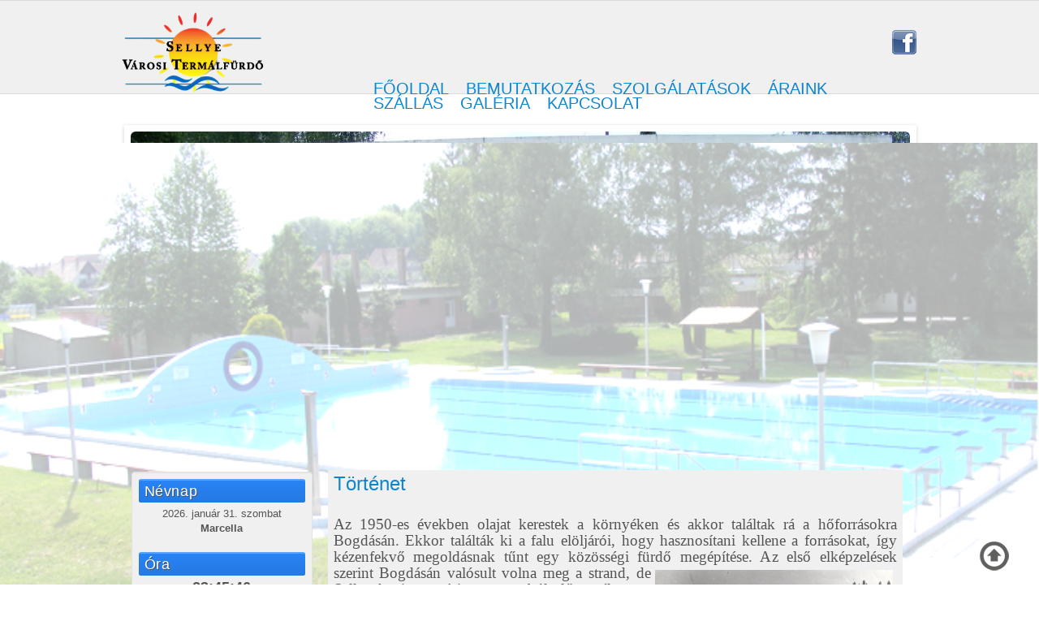

--- FILE ---
content_type: text/html; charset=utf-8
request_url: https://sellyetermalfurdo.hu/index.php/2016-05-03-10-40-29/toertenet
body_size: 32118
content:

<!DOCTYPE html>
<html  xmlns="http://www.w3.org/1999/xhtml" xml:lang="hu-hu" lang="hu-hu" dir="ltr" xmlns:fb="http://ogp.me/ns/fb#">
	<head>
				<!-- Needed for Slideshow -->
<script src="http://ajax.googleapis.com/ajax/libs/jquery/1.8.3/jquery.min.js"></script>
<link rel="stylesheet" href="/templates/frontoffice/slideshow/responsiveslides.css" type="text/css" />	
<script type="text/javascript" src="/templates/frontoffice/slideshow/responsiveslides.js"></script>
<script type="text/javascript" src="/templates/frontoffice/modules/responsive-menu.js"></script>
  <base href="https://sellyetermalfurdo.hu/index.php/2016-05-03-10-40-29/toertenet" />
  <meta http-equiv="content-type" content="text/html; charset=utf-8" />
  <meta name="keywords" content="Sellye Városi Termálfürdő" />
  <meta name="author" content="Administrator" />
  <meta name="description" content="Sellye Városi Termálfürdő" />
  <meta name="generator" content="Joomla! - Open Source Content Management" />
  <title>Történet</title>
  <link href="/templates/frontoffice/favicon.ico" rel="shortcut icon" type="image/vnd.microsoft.icon" />
  <link rel="stylesheet" href="/components/com_jevents/views/flat/assets/css/modstyle.css?3.4.10" type="text/css" />
  <style type="text/css">
.fb_iframe_widget {max-width: none;} .fb_iframe_widget_lift  {max-width: none;} @media print { .css_buttons0,.css_buttons1,.css_fb_like,.css_fb_share,.css_fb_send,css_fb_photo,.css_fb_comments,.css_fb_comments_count { display:none }}
  </style>
  <script src="/media/jui/js/jquery.min.js" type="text/javascript"></script>
  <script src="/media/jui/js/jquery-noconflict.js" type="text/javascript"></script>
  <script src="/media/jui/js/jquery-migrate.min.js" type="text/javascript"></script>
  <script src="/media/system/js/caption.js" type="text/javascript"></script>
  <script src="//connect.facebook.net/en_US/sdk.js#xfbml=1&version=v2.5" type="text/javascript"></script>
  <script src="/media/system/js/mootools-core.js" type="text/javascript"></script>
  <script src="/media/system/js/core.js" type="text/javascript"></script>
  <script src="/media/system/js/mootools-more.js" type="text/javascript"></script>
  <script src="/media/jui/js/bootstrap.min.js" type="text/javascript"></script>
  <script src="/modules/mod_jevents_cal/tmpl/flat/assets/js/calnav.js?3.4.10" type="text/javascript"></script>
  <script type="text/javascript">
jQuery(window).on('load',  function() {
				new JCaption('img.caption');
			});
  </script>

 <!--[if lte IE 9]>
<link rel="stylesheet" href="/templates/frontoffice/css/ie8.css" type="text/css" />
<![endif]-->
<link href='http://fonts.googleapis.com/css?family=Yanone+Kaffeesatz' rel='stylesheet' type='text/css'>
<link rel="stylesheet" href="/templates/frontoffice/css/styles.css" type="text/css" />
<link rel="stylesheet" href="/templates/frontoffice/css/normalize.css" type="text/css" />
<link rel="stylesheet" href="/templates/frontoffice/css/template.css" type="text/css" />
<script type="text/javascript" src="/templates/frontoffice/modules/analytics.js"></script> <script type="text/javascript" src="/templates/frontoffice/modules/jscroll.js"></script>	
<meta name="viewport" content="width=device-width, initial-scale=1, maximum-scale=1"> 	</head>

<body class="background"><div id='fb-root'></div>

		<div id="header-w">
			<div id="header">
			<div class="logo-container">
						<div class="logo"><a href="/"><img src="/images/logo.png" alt="logo" /></a></div> 
			 
			</div>
			
			<div id="social"> 

<a href="https://www.facebook.com/sellyevarositermalfurdo?fref=ts" target="_blank" ><img src="/templates/frontoffice/images/facebook.png" width="32" height="32" alt="f" ></a>
<!-- 
<a href="/ "><img src="/templates/frontoffice/images/twitter.png" alt="t" ></a>
<a href="/ "><img src="/templates/frontoffice/images/gplus.png" alt="g" ></a>
--></div>			    
			

				<nav class="clearfix">
					<div id="nav"><ul class="nav menu">
<li class="item-435"><a href="/index.php" >Főoldal</a></li><li class="item-479 active deeper parent"><a href="#" >Bemutatkozás</a><ul class="nav-child unstyled small"><li class="item-480 current active"><a href="/index.php/2016-05-03-10-40-29/toertenet" >Történet</a></li><li class="item-481"><a href="/index.php/2016-05-03-10-40-29/bemutatkozas" >Bemutatkozás</a></li></ul></li><li class="item-482 deeper parent"><a href="#" >Szolgálatások</a><ul class="nav-child unstyled small"><li class="item-483"><a href="/index.php/2016-05-03-10-41-34/medencek" >Medencék</a></li><li class="item-484"><a href="/index.php/2016-05-03-10-41-34/szauna" >Szauna</a></li><li class="item-485"><a href="/index.php/2016-05-03-10-41-34/vendeglatoegyseg" >Vendéglátóegység</a></li><li class="item-486"><a href="/index.php/2016-05-03-10-41-34/sport" >Sport</a></li></ul></li><li class="item-487 deeper parent"><a href="#" >Áraink</a><ul class="nav-child unstyled small"><li class="item-515"><a href="/index.php/araink/belepojegy-arak" >Belépőjegy árak</a></li><li class="item-516"><a href="/index.php/araink/szallashely-arak" >Szálláshely árak</a></li><li class="item-517"><a href="/index.php/araink/berlet-arak" >Bérlet árak</a></li></ul></li><li class="item-488 deeper parent"><a href="#" >Szállás</a><ul class="nav-child unstyled small"><li class="item-489"><a href="/index.php/2016-05-03-10-44-45/vendeghaz" >Vendégház</a></li><li class="item-490"><a href="/index.php/2016-05-03-10-44-45/fahaz" >Faház</a></li><li class="item-491"><a href="/index.php/2016-05-03-10-44-45/kulcsos-haz" >Kulcsos ház</a></li></ul></li><li class="item-492"><a href="/index.php/galeria" >Galéria</a></li><li class="item-493"><a href="/index.php/kapcsolat" >Kapcsolat</a></li></ul>
</div>
					<a href="#" id="pull"></a>
				</nav>	
			
			
			</div> <!-- end header -->
		</div><!-- end header-w -->

	
 <div class="container-fluid" id="relative">
 <!-- Slideshow -->
	<div id="slideshow">			 <script>
    // You can also use "$(window).load(function() {"
    $(function () {
      $("#slider4").responsiveSlides({
        auto: true,
        pager: false,
        nav: true,
        speed: 500,
        namespace: "callbacks",
        before: function () {
          $('.events').append("<li>before event fired.</li>");
        },
        after: function () {
          $('.events').append("<li>after event fired.</li>");
        }
      });

    });
</script>

 


    <div class="callbacks_container">
      <ul class="rslides" id="slider4">

		<li><img src="/images/slide1.jpg" /><p class="caption"> </p></li>
				<li><img src="/images/slide2.jpg" /><p class="caption"> </p></li>
				<li><img src="/images/slide3.jpg" /><p class="caption"> </p></li>
				<li><img src="/images/slide4.jpg" /><p class="caption"> </p></li>
				
										
	  </ul>
    </div>


	</div></div>
<!-- END Slideshow -->			  

<div id="wrapper-w"><div class="jay">Copyright 2026 - Sellye Városi Termálfürdő</div><div id="wrapper">
	<div id="main-content">	
     

<!-- Left Sidebar -->		  
    			<div id="leftbar-w">
			<div id="sidebar">	<div class="module">
        <div class="inner">
				<div class="h3c"><div class="h3r"><div class="h3l"><h3 class="module-title">Névnap</h3></div></div></div>
			    <div class="module-body">
	        <div align='center'>2026. január 31. szombat<div style='font-weight: bold; color:'>Marcella</div><div style='font-weight: bold; color:'></div></div>        </div>
        </div>
	</div>
		<div class="module">
        <div class="inner">
				<div class="h3c"><div class="h3r"><div class="h3l"><h3 class="module-title">Óra</h3></div></div></div>
			    <div class="module-body">
	        <div class="LeoClock"style="text-align: center"><div style="font-size: 18px; font-weight: bold; "><span id="leoClockTime___ra" class="LeoClock_time"></span></div></div><script type="text/javascript" >	
	var currentTime___ra = new Date("January 31, 2026 23:45:42");	
	var format___ra = "24h";
	var seconds___ra = "yes";
	var date___ra = "no";
	var leadingZeros___ra = "yes";
	
	var jstime___ra = new Date().getTime()-1000;
		
	function leoClockUpdate___ra(){
		jstime___ra=jstime___ra+1000;
		var jsnow___ra = new Date().getTime();
		var offset___ra=jsnow___ra-jstime___ra;
		if(offset___ra>1000){
			jstime___ra=jstime___ra+offset___ra;
			var offsetseconds___ra=Math.round(offset___ra/1000);
			currentTime___ra.setSeconds(currentTime___ra.getSeconds()+offsetseconds___ra);
		}

		currentTime___ra.setSeconds(currentTime___ra.getSeconds()+1);
		var currentHours___ra = currentTime___ra.getHours();			
		var currentMinutes___ra = currentTime___ra.getMinutes();
		var currentSeconds___ra = currentTime___ra.getSeconds();

		// Handles 12h format
		if(format___ra=="12h"){		
			//save a AM/PM variable
			if(currentHours___ra<12){
				var ampm___ra = "AM";
			} else{
				var ampm___ra = "PM";
			}
			if(currentHours___ra>12){
				currentHours___ra=currentHours___ra-12;
			}
			
			 //convert 0 to 12
			if(currentHours___ra==0){
				currentHours___ra=12;
			}
		}

		// Pad the hours, minutes and seconds with leading zeros, if required
		if(leadingZeros___ra=="yes"){
			currentHours___ra = ( currentHours___ra < 10 ? "0" : "" ) + currentHours___ra;
		}
		if(leadingZeros___ra=="yes"||leadingZeros___ra=="nothour"){
			currentMinutes___ra = ( currentMinutes___ra < 10 ? "0" : "" ) + currentMinutes___ra;
			currentSeconds___ra = ( currentSeconds___ra < 10 ? "0" : "" ) + currentSeconds___ra;
		}
		
		// Compose the string for display
		var currentTimeString___ra = currentHours___ra + ":" + currentMinutes___ra;
		// Add seconds if that has been selected
		if(seconds___ra=="yes"){
			currentTimeString___ra = currentTimeString___ra + ":" + currentSeconds___ra;
		}
		// Add AM/PM if 12h format
		if(format___ra=="12h"){
			currentTimeString___ra = currentTimeString___ra + " " + ampm___ra;
		}
		
		// Handle date formating
		if(date___ra!="no"){
			var date = currentTime___ra.getDate();
			var month = currentTime___ra.getMonth()+1;
			var year = currentTime___ra.getFullYear();
			var day = currentTime___ra.getDay();
			var textMonth = "null";
			
			if(day==1){ day="Mon";}
			if(day==2){ day="Tue";}
			if(day==3){ day="Wed";}
			if(day==4){ day="Thu";}
			if(day==5){ day="Fri";}
			if(day==6){ day="Sat";}
			if(day==0){ day="Sun";}
			
			if(month=="1"){ textMonth="Jan";}
			if(month=="2"){ textMonth="Feb";}
			if(month=="3"){ textMonth="Mar";}
			if(month=="4"){ textMonth="Apr";}
			if(month=="5"){ textMonth="May";}
			if(month=="6"){ textMonth="Jun";}
			if(month=="7"){ textMonth="Jul";}
			if(month=="8"){ textMonth="Aug";}
			if(month=="9"){ textMonth="Sep";}
			if(month=="10"){ textMonth="Oct";}
			if(month=="11"){ textMonth="Nov";}
			if(month=="12"){ textMonth="Dec";}
			
			if(leadingZeros___ra=="yes"){
				if(month<10) month="0" + month;
				if(date<10) date="0" + date;
			}
			
			//Compose date string
			switch (date___ra){
				case "format1":
					currentDate___ra=year + "-" + month + "-" + date;
					break;
				case "format2":
					currentDate___ra=year + "/" + month + "/" + date;
					break;
				case "format3":
					currentDate___ra=date + "/" + month + "/" + year;
					break;
				case "format4":
					currentDate___ra=month + "/" + date + "/" + year;
					break;
				case "format5":
					currentDate___ra=date + " " + textMonth;
					break;
				case "format6":
					currentDate___ra=day + " " + date + " " +textMonth;
					break;
				case "format7":
					currentDate___ra=textMonth + " " + date;
					break;
				case "format8":
					currentDate___ra=textMonth + " " + date + ", " + year;
					break;
				case "format9":
					currentDate___ra=day + " " + textMonth + " " + date;
					break;
			}
		}
		
		// Update the time display
		document.getElementById("leoClockTime___ra").innerHTML = currentTimeString___ra;
		if(date___ra!="no"){
			document.getElementById("leoClockDate___ra").innerHTML = currentDate___ra;
		}
	}
	
	leoClockUpdate___ra();
	setInterval('leoClockUpdate___ra()', 1000);
</script>        </div>
        </div>
	</div>
		<div class="module">
        <div class="inner">
				<div class="h3c"><div class="h3r"><div class="h3l"><h3 class="module-title">Kedvencek</h3></div></div></div>
			    <div class="module-body">
	        <ul class="mostread">
	<li itemscope itemtype="https://schema.org/Article">
		<a href="/index.php/araink/belepojegy-arak" itemprop="url">
			<span itemprop="name">
				Belépőjegy árak			</span>
		</a>
	</li>
	<li itemscope itemtype="https://schema.org/Article">
		<a href="/index.php/2016-05-03-10-40-29/toertenet/78-hirek/85-nyitas" itemprop="url">
			<span itemprop="name">
				Köszöntő			</span>
		</a>
	</li>
	<li itemscope itemtype="https://schema.org/Article">
		<a href="/index.php/2016-05-03-10-44-45/vendeghaz" itemprop="url">
			<span itemprop="name">
				Vendégház			</span>
		</a>
	</li>
	<li itemscope itemtype="https://schema.org/Article">
		<a href="/index.php/2016-05-03-10-41-34/medencek" itemprop="url">
			<span itemprop="name">
				Medencék			</span>
		</a>
	</li>
	<li itemscope itemtype="https://schema.org/Article">
		<a href="/index.php/araink/szallashely-arak" itemprop="url">
			<span itemprop="name">
				Szálláshely árak			</span>
		</a>
	</li>
</ul>
        </div>
        </div>
	</div>
		<div class="module">
        <div class="inner">
				<div class="h3c"><div class="h3r"><div class="h3l"><h3 class="module-title">Esemény naptár</h3></div></div></div>
			    <div class="module-body">
	        <div style="margin:0px;padding:0px;border-width:0px;"><span id='testspan100' style='display:none'></span>

<div id="flatcal_minical">
	<table width="165px" cellspacing="1" cellpadding="0" border="0" align="center" class="flatcal_main_t">
		<tr>
			<td style="vertical-align: top;">

				<table style="width:100%;" cellspacing="0" cellpadding="2" border="0" class="flatcal_navbar">
					<tr>
						<td class="link_prev">
							<img border="0" title="Előző hónap" alt="Előző hónap" class="mod_events_link" src="/components/com_jevents/views/flat/assets/images/mini_arrowleft.gif" onmousedown="callNavigation('https://sellyetermalfurdo.hu/index.php?option=com_jevents&amp;task=modcal.ajax&amp;day=1&amp;month=12&amp;year=2025&amp;modid=100&amp;tmpl=component');" ontouchstart="callNavigation('https://sellyetermalfurdo.hu/index.php?option=com_jevents&amp;task=modcal.ajax&amp;day=1&amp;month=12&amp;year=2025&amp;modid=100&amp;tmpl=component');" />
                		</td>
		                <td class="flatcal_month_label">
							<a href="/index.php/component/jevents/Havi%20naptár/2026/1/-?Itemid=1" style = "text-decoration:none;color:inherit;">Január 2026</a>
		                </td>
						<td class="link_next">
		                    <img border="0" title="Következő hónap" alt="Következő hónap" class="mod_events_link" src="/components/com_jevents/views/flat/assets/images/mini_arrowright.gif" onmousedown="callNavigation('https://sellyetermalfurdo.hu/index.php?option=com_jevents&amp;task=modcal.ajax&amp;day=1&amp;month=2&amp;year=2026&amp;modid=100&amp;tmpl=component');"  ontouchstart="callNavigation('https://sellyetermalfurdo.hu/index.php?option=com_jevents&amp;task=modcal.ajax&amp;day=1&amp;month=2&amp;year=2026&amp;modid=100&amp;tmpl=component');" />
                		</td>
					</tr>
				</table><table style="width:100%; " class="flatcal_weekdays"><tr>
<td  class='flatcal_weekdays'>H</td>
<td  class='flatcal_weekdays'>K</td>
<td  class='flatcal_weekdays'>Sz</td>
<td  class='flatcal_weekdays'>Cs</td>
<td  class='flatcal_weekdays'>P</td>
<td  class='flatcal_weekdays'><span class="saturday">Szo</span></td>
<td  class='flatcal_weekdays'><span class="sunday">V</span></td>
</tr>
<tr style='height:auto;'>
<td class='flatcal_othermonth'/>
<td class='flatcal_othermonth'/>
<td class='flatcal_othermonth'/>
<td class='flatcal_daycell'>
<a href="/index.php/component/jevents/események%20naponként/2026/1/1/-?Itemid=1" class = "flatcal_daylink" title = "Ugrás a naptárhoz - aktuális nap">1</a></td>
<td class='flatcal_daycell'>
<a href="/index.php/component/jevents/események%20naponként/2026/1/2/-?Itemid=1" class = "flatcal_daylink" title = "Ugrás a naptárhoz - aktuális nap">2</a></td>
<td class='flatcal_daycell'>
<a href="/index.php/component/jevents/események%20naponként/2026/1/3/-?Itemid=1" class = "flatcal_daylink" title = "Ugrás a naptárhoz - aktuális nap">3</a></td>
<td class='flatcal_sundaycell'>
<a href="/index.php/component/jevents/események%20naponként/2026/1/4/-?Itemid=1" class = "flatcal_sundaylink" title = "Ugrás a naptárhoz - aktuális nap">4</a></td>
</tr>
<tr style='height:auto;'>
<td class='flatcal_daycell'>
<a href="/index.php/component/jevents/események%20naponként/2026/1/5/-?Itemid=1" class = "flatcal_daylink" title = "Ugrás a naptárhoz - aktuális nap">5</a></td>
<td class='flatcal_daycell'>
<a href="/index.php/component/jevents/események%20naponként/2026/1/6/-?Itemid=1" class = "flatcal_daylink" title = "Ugrás a naptárhoz - aktuális nap">6</a></td>
<td class='flatcal_daycell'>
<a href="/index.php/component/jevents/események%20naponként/2026/1/7/-?Itemid=1" class = "flatcal_daylink" title = "Ugrás a naptárhoz - aktuális nap">7</a></td>
<td class='flatcal_daycell'>
<a href="/index.php/component/jevents/események%20naponként/2026/1/8/-?Itemid=1" class = "flatcal_daylink" title = "Ugrás a naptárhoz - aktuális nap">8</a></td>
<td class='flatcal_daycell'>
<a href="/index.php/component/jevents/események%20naponként/2026/1/9/-?Itemid=1" class = "flatcal_daylink" title = "Ugrás a naptárhoz - aktuális nap">9</a></td>
<td class='flatcal_daycell'>
<a href="/index.php/component/jevents/események%20naponként/2026/1/10/-?Itemid=1" class = "flatcal_daylink" title = "Ugrás a naptárhoz - aktuális nap">10</a></td>
<td class='flatcal_sundaycell'>
<a href="/index.php/component/jevents/események%20naponként/2026/1/11/-?Itemid=1" class = "flatcal_sundaylink" title = "Ugrás a naptárhoz - aktuális nap">11</a></td>
</tr>
<tr style='height:auto;'>
<td class='flatcal_daycell'>
<a href="/index.php/component/jevents/események%20naponként/2026/1/12/-?Itemid=1" class = "flatcal_daylink" title = "Ugrás a naptárhoz - aktuális nap">12</a></td>
<td class='flatcal_daycell'>
<a href="/index.php/component/jevents/események%20naponként/2026/1/13/-?Itemid=1" class = "flatcal_daylink" title = "Ugrás a naptárhoz - aktuális nap">13</a></td>
<td class='flatcal_daycell'>
<a href="/index.php/component/jevents/események%20naponként/2026/1/14/-?Itemid=1" class = "flatcal_daylink" title = "Ugrás a naptárhoz - aktuális nap">14</a></td>
<td class='flatcal_daycell'>
<a href="/index.php/component/jevents/események%20naponként/2026/1/15/-?Itemid=1" class = "flatcal_daylink" title = "Ugrás a naptárhoz - aktuális nap">15</a></td>
<td class='flatcal_daycell'>
<a href="/index.php/component/jevents/események%20naponként/2026/1/16/-?Itemid=1" class = "flatcal_daylink" title = "Ugrás a naptárhoz - aktuális nap">16</a></td>
<td class='flatcal_daycell'>
<a href="/index.php/component/jevents/események%20naponként/2026/1/17/-?Itemid=1" class = "flatcal_daylink" title = "Ugrás a naptárhoz - aktuális nap">17</a></td>
<td class='flatcal_sundaycell'>
<a href="/index.php/component/jevents/események%20naponként/2026/1/18/-?Itemid=1" class = "flatcal_sundaylink" title = "Ugrás a naptárhoz - aktuális nap">18</a></td>
</tr>
<tr style='height:auto;'>
<td class='flatcal_daycell'>
<a href="/index.php/component/jevents/események%20naponként/2026/1/19/-?Itemid=1" class = "flatcal_daylink" title = "Ugrás a naptárhoz - aktuális nap">19</a></td>
<td class='flatcal_daycell'>
<a href="/index.php/component/jevents/események%20naponként/2026/1/20/-?Itemid=1" class = "flatcal_daylink" title = "Ugrás a naptárhoz - aktuális nap">20</a></td>
<td class='flatcal_daycell'>
<a href="/index.php/component/jevents/események%20naponként/2026/1/21/-?Itemid=1" class = "flatcal_daylink" title = "Ugrás a naptárhoz - aktuális nap">21</a></td>
<td class='flatcal_daycell'>
<a href="/index.php/component/jevents/események%20naponként/2026/1/22/-?Itemid=1" class = "flatcal_daylink" title = "Ugrás a naptárhoz - aktuális nap">22</a></td>
<td class='flatcal_daycell'>
<a href="/index.php/component/jevents/események%20naponként/2026/1/23/-?Itemid=1" class = "flatcal_daylink" title = "Ugrás a naptárhoz - aktuális nap">23</a></td>
<td class='flatcal_daycell'>
<a href="/index.php/component/jevents/események%20naponként/2026/1/24/-?Itemid=1" class = "flatcal_daylink" title = "Ugrás a naptárhoz - aktuális nap">24</a></td>
<td class='flatcal_sundaycell'>
<a href="/index.php/component/jevents/események%20naponként/2026/1/25/-?Itemid=1" class = "flatcal_sundaylink" title = "Ugrás a naptárhoz - aktuális nap">25</a></td>
</tr>
<tr style='height:auto;'>
<td class='flatcal_daycell'>
<a href="/index.php/component/jevents/események%20naponként/2026/1/26/-?Itemid=1" class = "flatcal_daylink" title = "Ugrás a naptárhoz - aktuális nap">26</a></td>
<td class='flatcal_daycell'>
<a href="/index.php/component/jevents/események%20naponként/2026/1/27/-?Itemid=1" class = "flatcal_daylink" title = "Ugrás a naptárhoz - aktuális nap">27</a></td>
<td class='flatcal_daycell'>
<a href="/index.php/component/jevents/események%20naponként/2026/1/28/-?Itemid=1" class = "flatcal_daylink" title = "Ugrás a naptárhoz - aktuális nap">28</a></td>
<td class='flatcal_daycell'>
<a href="/index.php/component/jevents/események%20naponként/2026/1/29/-?Itemid=1" class = "flatcal_daylink" title = "Ugrás a naptárhoz - aktuális nap">29</a></td>
<td class='flatcal_daycell'>
<a href="/index.php/component/jevents/események%20naponként/2026/1/30/-?Itemid=1" class = "flatcal_daylink" title = "Ugrás a naptárhoz - aktuális nap">30</a></td>
<td class='flatcal_todaycell'>
<a href="/index.php/component/jevents/események%20naponként/2026/1/31/-?Itemid=1" class = "flatcal_daylink" title = "Ugrás a naptárhoz - aktuális nap">31</a></td>
<td class='flatcal_othermonth'/>
</tr>
</table>
</td></tr><tr class='full_cal_link'><td> </td></tr></table></div>
<script style='text/javascript'>xyz=1;linkprevious = 'https://sellyetermalfurdo.hu/index.php?option=com_jevents&amp;task=modcal.ajax&amp;day=1&amp;month=12&amp;year=2025&amp;modid=100&amp;tmpl=component';
linknext = 'https://sellyetermalfurdo.hu/index.php?option=com_jevents&amp;task=modcal.ajax&amp;day=1&amp;month=2&amp;year=2026&amp;modid=100&amp;tmpl=component';
zyx=1;</script></div>        </div>
        </div>
	</div>
		<div class="module">
        <div class="inner">
				<div class="h3c"><div class="h3r"><div class="h3l"><h3 class="module-title">Időjárás előrejelzés</h3></div></div></div>
			    <div class="module-body">
	        <div class="koponyeg">
<script type="text/javascript" src="http://addon.koponyeg.hu/addon.js.php?r=1&c=light&s=200x125"> </script></div>
        </div>
        </div>
	</div>
		<div class="module">
        <div class="inner">
				<div class="h3c"><div class="h3r"><div class="h3l"><h3 class="module-title">Zöld Kerékpár Ős-Dráva</h3></div></div></div>
			    <div class="module-body">
	        

<div class="custom"  >
	<p>&nbsp;</p>
<p><a href="http://greenebike.hu/osdrava/" target="_blank"><img src="/images/Article/Hirek/zold-kerekpar-os-drava-logo.jpg" alt="zold kerekpar os drava logo" width="200" height="51" style="display: block; margin-left: auto; margin-right: auto;" /></a></p></div>
        </div>
        </div>
	</div>
	</div>
			</div>
    	  

<!-- Center -->	
	<div id="centercontent_one">
			
	<div class="clearpad"><div class="item-page">							<div class="page-header">		<h2>										Történet					</h2>				</div>												<p style="text-align: justify;"><span style="font-family: times new roman,times; font-size: 14pt;">Az 1950-es &eacute;vekben olajat kerestek a k&ouml;rny&eacute;ken &eacute;s akkor tal&aacute;ltak r&aacute; a hőforr&aacute;sokra Bogd&aacute;s&aacute;n. Ekkor tal&aacute;lt&aacute;k ki a falu el&ouml;lj&aacute;r&oacute;i, hogy hasznos&iacute;tani kellene a forr&aacute;sokat, &iacute;gy k&eacute;zenfekvő megold&aacute;snak tűnt egy k&ouml;z&ouml;ss&eacute;gi f&uuml;rdő meg&eacute;p&iacute;t</span><span style="font-family: times new roman,times; font-size: 14pt;"><img src="/images/phocagallery/regi_strand/regi_strand.jpg" alt="regi strand" width="293" height="199" style="margin: 5px; float: right;" /></span><span style="font-family: times new roman,times; font-size: 14pt;">&eacute;se</span><span style="font-family: times new roman,times; font-size: 14pt;">. A</span><span style="font-family: times new roman,times; font-size: 14pt;">z első elk&eacute;pzel&eacute;sek szerint Bogd&aacute;s&aacute;n val&oacute;sult volna meg a strand, de Sellye k&ouml;zigazgat&aacute;si szempontb&oacute;l előnyt &eacute;lvezett. A nyit&aacute;s 1961-ben t&ouml;rt&eacute;nt, akkor K&ouml;zs&eacute;gi Tan&aacute;cs nevet viselte a tulajdonos, birtoktulajdon szempontj&aacute;b&oacute;l ma is Sellye V&aacute;ros &Ouml;nkorm&aacute;nyzat a tulajdonos.&nbsp; <br /></span></p>
<p style="text-align: justify;"><span style="font-size: 14pt; font-family: times new roman,times;">K&ouml;rcs&ouml;nye-puszt&aacute;n tal&aacute;lt&aacute;k az első hőforr&aacute;st &eacute;s azt vezett&eacute;k be Selly&eacute;re. 1998-ig ezzel a v&iacute;zzel &eacute;s egy helyben f&uacute;rt hideg vizes k&uacute;ttal &uuml;zemelt a f&uuml;rdő. 1998-ban a f&uuml;rdő ter&uuml;let&eacute;n f&uacute;rt k&uacute;t j&oacute;</span><span style="font-size: 14pt; font-family: times new roman,times;"><img src="/images/phocagallery/regi_strand/regi_strand2.jpg" alt="regi strand2" width="258" height="177" style="margin: 5px; float: left;" /></span><span style="font-size: 14pt; font-family: times new roman,times;"> hozam&uacute;, magasabb hő &eacute;rt&eacute;kű vizet eredm&eacute;nyezett, az&oacute;ta ez l&aacute;tja el a medenc&eacute;ket meleg v&iacute;zzel. Ekkor m&eacute;g t&ouml;ltő-&uuml;r&iacute;tő rendszerben &uuml;zemelt a strand, a v&iacute;zforgat&oacute; berendez&eacute;st j&oacute;val k&eacute;sőbb, 2000-ben kezdt&eacute;k el ki&eacute;p&iacute;teni &eacute;s jelenlegi fo</span><span style="font-size: 14pt; font-family: times new roman,times;">rm&aacute;ja 2003-ban ker&uuml;lt &aacute;tad&aacute;sra. A v&iacute;zforgat&oacute; rendszer kialak&iacute;t&aacute;sa mellett, a medenc&eacute;k feloszt&aacute;sa is m&oacute;dosult, hiszen k&eacute;t medenc&eacute;ből n&eacute;gyet csin&aacute;ltak.</span></p>
<p style="text-align: justify;"><span style="font-size: 14pt; font-family: times new roman,times;">A term&aacute;lf&uuml;rdő jelenlegi &uuml;zemeltetője az &ouml;nkorm&aacute;nyzat saj&aacute;t tulajdon&uacute; gazdas&aacute;gi t&aacute;rsas&aacute;ga, a Sellye Kommun&aacute;lis Beruh&aacute;z&oacute; &eacute;s Szolg&aacute;ltat&oacute; Kft.</span></p>
<p>&nbsp;</p><div class="css_buttons1" style="min-height:40px;display: inline-block;width: 100%;"><div class="css_fb_like" style="display:inline-block;margin:10px;"><fb:like href="https://sellyetermalfurdo.hu/index.php/2016-05-03-10-40-29/toertenet" layout="button_count" show_faces="1" share="false"  action="like" colorscheme="light" kid_directed_site="false"></fb:like>
</div><div class="css_fb_share" style="display:inline-block;margin:10px;"><fb:share-button href="https://sellyetermalfurdo.hu/index.php/2016-05-03-10-40-29/toertenet" layout="button_count" ></fb:share-button>
</div></div>			<div class="article-info muted">			<b>Részletek:</b>																						| Megjelent: 2016. május 03																				  		| Találatok: 8550					</div>							 </div></div>	
			
	</div>		
	
<!-- Right Sidebar -->	
    	
	
		<div class="clr"></div>
    </div>   		

</div><!-- wrapper end -->

	  

	<div id="bottomwide">
		<div id="bottom" class="clearfix">
			<div class="user1">		<div class="moduletable">
							<h3>Környékbeli látnivalók</h3>
						

<div class="custom"  >
	<p>&nbsp;</p>
<table style="width: 250px; border: 1px solid #2579e1;">
<tbody>
<tr>
<td style="border: 1px solid #2579e1;">
<p><span style="color: #ffffff;">&middot;&nbsp;&nbsp;&nbsp;&nbsp;&nbsp;&nbsp;&nbsp;&nbsp;<a href="http://museum.hu/muzeum/174/Kiss_Geza_Ormansagi_Muzeum_es_Skanzen" target="_blank" style="color: #ffffff;">&nbsp;Kiss G&eacute;za M&uacute;zeum</a></span></p>
<p><span style="color: #ffffff;">&middot;&nbsp;&nbsp;&nbsp;&nbsp;&nbsp;&nbsp;&nbsp;&nbsp;<a href="http://sellyeikastelypark.hu/" target="_blank" style="color: #ffffff;">&nbsp;Draskovich Kast&eacute;ly &eacute;s parkja&nbsp;</a></span></p>
<p><span style="color: #ffffff;">&middot;&nbsp;&nbsp;&nbsp;&nbsp;&nbsp;&nbsp;&nbsp;<a href="/index.php/86-latvanyossagok/84-kis-ret" style="color: #ffffff;"></a>&nbsp;<a href="/index.php/86-latvanyossagok/84-kis-ret" style="color: #ffffff;"> Kis &ndash; r&eacute;t</a></span></p>
<p><span style="color: #ffffff;">&middot;&nbsp;&nbsp;&nbsp;&nbsp;&nbsp;&nbsp;&nbsp;&nbsp;&nbsp;<a href="http://odlk.hu/" target="_blank" style="color: #ffffff;">Ős-Dr&aacute;va l&aacute;togat&oacute; k&ouml;zpont</a></span></p>
<p><span style="color: #ffffff;">&middot;&nbsp;&nbsp;&nbsp;&nbsp;&nbsp;&nbsp;&nbsp;&nbsp;&nbsp;<a href="http://www.kastelyok-utazas.hu/Lap.php?cId=1227" target="_blank" style="color: #ffffff;">Dr&aacute;vaiv&aacute;nyi reform&aacute;tus Templom</a></span></p>
<p><span style="color: #ffffff;">&middot;&nbsp;&nbsp;&nbsp;&nbsp;&nbsp;&nbsp;&nbsp;&nbsp;&nbsp;<a href="http://www.dbhte.hu/index.php/helyi-ertekek/45-helytorteneti-gyujtemenyek-tajhazak/384-vajszlo-kodolanyi-janos-emlekmuzeum" target="_blank" style="color: #ffffff;">Kodol&aacute;nyi J&aacute;nos M&uacute;zeum</a></span></p>
</td>
</tr>
</tbody>
</table></div>
		</div>
	</div>
			<div class="user2">		<div class="moduletable">
							<h3>Házirend</h3>
						

<div class="custom"  >
	<p>&nbsp;</p>
<table style="width: 248px; height: 19px;">
<tbody>
<tr>
<td style="border: 1px solid #2579e1;">
<p><span style="color: #ffffff;">- <a href="/images/Article/Hazirend/F&uuml;rdő_h&aacute;zirend.pdf" target="_blank" style="color: #ffffff;">Strand H&aacute;zirend</a> <br /></span></p>
<p><span style="color: #ffffff;"><a href="/images/Article/Hazirend/KŐH&Aacute;Z_H&Aacute;ZIREND.pdf" target="_blank" style="color: #ffffff;"> - Kőh&aacute;z H&aacute;zirend</a></span></p>
</td>
</tr>
</tbody>
</table></div>
		</div>
	</div>
			<div class="user2">		<div class="moduletable">
							<h3>Kapcsolat</h3>
						

<div class="custom"  >
	<p>&nbsp;</p>
<table style="width: 250px; border: 1px solid #2679E1; border-color: #2679E1; border-width: 0px;">
<tbody>
<tr>
<td style="border: 1px solid #2579e1;">
<p><span style="color: #ffffff; font-family: 'Times New Roman'; font-size: medium; background-color: transparent;">&Uuml;gyvezető: Patk&oacute; L&aacute;szl&oacute;</span></p>
<p style="font-family: 'Times New Roman'; font-size: medium;"><span style="color: #ffffff;">Tel.: 20-931-78-00<span>&nbsp;</span></span><br /><span style="color: #ffffff;">e-mail:&nbsp;<a href="mailto:patko@sellye.hu" style="color: #ffffff;">patko@sellye.hu</a></span><br /><span style="color: #ffffff;">&nbsp; &nbsp; &nbsp; &nbsp; &nbsp; &nbsp;<a href="mailto:patko.laszlo@freemail.hu" style="color: #ffffff;">patko.laszlo@freemail.hu</a></span><br /><span style="color: #ffffff;">Sellye V&aacute;rosi Term&aacute;lf&uuml;rdő,</span><br /><span style="color: #ffffff;">7960 Sellye, F&uuml;rdő utca 43. 399 hrsz</span></p>
<p><span style="color: rgb(255, 255, 255); font-family: times new roman,times; font-size: 12pt;">Nyitva tart&aacute;s: minden nap 10.00-22.00</span></p>
</td>
</tr>
</tbody>
</table></div>
		</div>
	</div>
		</div>
			<div class="tgwide" ><div id="tg"></div></div>
			<div style="display:none;" class="nav_up" id="nav_up"></div>			
	</div>
	</div><!--/.relative -->
	</div><!--/.fluid-container -->
</body>
</html>

--- FILE ---
content_type: text/css
request_url: https://sellyetermalfurdo.hu/templates/frontoffice/css/styles.css
body_size: 29652
content:
html,body,div,span,applet,iframe,h1,h2,h3,h4,h5,h6,blockquote,pre,a,abbr,acronym,address,big,cite,code,del,dfn,font,img,ins,kbd,q,s,samp,small,strike,sub,sup,tt,var,center,dl,dt,dd,ul,li,fieldset,form,label,legend,table,caption,tfoot,thead{background: transparent;border: 0;font-style: inherit;font-weight: inherit;margin: 0;padding: 0;outline: 0;vertical-align: baseline;}
tr,th,td {background: transparent;border: 1px solid #e1e1e1;font-style: inherit;font-weight: inherit;margin: 0;padding-left: 7px;outline: 0;vertical-align: baseline;} 
table {border-collapse: collapse;border-spacing: 0; width: 100%; border: 1px solid #e1e1e1;}
html {overflow-y: scroll;} 
object {background:#fff; border:0;}

/* Main Layout */
html {height: 100%; width:100%;}
body { font-family: Helvetica, Arial, sans-serif; font-size:13px; line-height: 1.3; color: #555; height: 100%; padding:0;}
body.contentpane { background:#fff; color:#555;}

.background {position: absolute;width: 100%; background:url(../images/bck.jpg) repeat-x #fff;}
h2.item-page-title a, .leading-0 a, h1, h2, h3, h4, a:link, a:visited , .page-header h2 a{ text-decoration: none; color: #586b79;}
a:hover { text-decoration: underline; color: #555; background:none;}
a.disable {pointer-events: none;cursor: default;}
.logo-container { position:absolute; max-width:315px; max-height:auto;}
.logo img {width:175px; height:auto;}
.logo img:hover {opacity:0.6;}
.logo a {color:#555; text-decoration:none; font-size:56px;}
.slogan {color: #c4c4c4;font-size: 10px;left: 170px;position: absolute;top: 62px;}
.searchbutton { position:absolute; right:10px; top: 7px; color:#fff; float:right; width:50px;}

/* Layout */
.componentheading { font-style:italic;font-size:25px; margin:0; padding:0 0 10px 0; color:#1a528c;}
h1 { font-size: 20px;}
h2 { font-size: 18px;}
h3 { font-size: 16px;}
h4 { font-size: 14px;}
h1,h2,h3,h4,h5,h6 {margin:0; padding:5px 0; font-weight:normal; font-family:Arial, Helvetica, sans-serif;}
ul {margin:0 0 0 15px;}
p {margin-top: 0;margin-bottom: 10px;}
p em {font-style:italic;}
blockquote { background:#eee; border:3px solid #ccc; margin:5px; padding:5px; font-size:18px; font-family:Arial, Helvetica, sans-serif; font-style:italic}
element.style { height:auto;}
hr { width:100%; clear:both; border:none; height:2px; background:#eee; margin:0; padding:0;}
.clr {clear: both;}

/* Styles for screen 960px and higher */
@media screen and (min-width: 960px) { 
#sidebar {width:205px;}
#centercontent_both {width: 52%; margin-left: 10px;}
#centercontent_one {width:74%; margin-left: 19px;}
}

/* Styles for screen 640px to 960px */
@media screen and (min-width: 640px) and (max-width: 959px){
#rightbar-w {float:right; width:22%;}
#leftbar-w {float:left; width:22%;}
#centercontent_both {max-width: 52%; margin-left: 14px; }
#centercontent_one {max-width:74%; margin-left: 19px;}
}

/* Styles for screen 959px and lower */
@media screen and (max-width: 959px) { 
#main-content, #slideshow, #pull, {margin-left:0px; margin-right: 10px;} 
.user3  {display:none;}
#nav {max-width: 99%;}
#tg {margin-right:10px; background-color: none repeat scroll 0 0 #000; width:100%;}
.footer-right {display:none;}
#social {display:none;}
.callbacks_container {padding:0; margin:0;}
}

/*Styles for screen 640px and higher*/
@media screen and (min-width: 640px) { 
#rightbar-w {float:right;}
#leftbar-w {float:left;}
#wrapper {padding: 5px;}
#bottomwide {margin: 0 10px;}
}


/*Styles for screen 640px and lower*/
@media screen and (max-width: 639px) { 
nav { height: auto ; right: 15px; top: 0px; letter-spacing: 0;margin:0;position: relative;z-index: 10; margin: 0 4px 0 30px;}
nav ul { width: 100%; display: block; height: auto;}
nav li{ width: 50%; float: left; position: relative; z-index:10;}
nav ul li a {display: block; padding: 25px 20px;color: #757575; text-decoration: none;}
nav li a { border-bottom: 1px solid #cccccc; border-right: 1px solid #576979; }
nav a { text-align: left; width: 100%; text-indent: 15px; }
nav ul  { display: none; height: auto; }
nav a#pull { display: block; background-color: #283744; width: 100%; position: relative;}
nav a#pull:after { content: ""; background: url(../images/nav-icon.png) no-repeat; width: 20px; height: 20px; display: inline-block; position: absolute; right:0;}

#nav a {background: #fefefe; background: -moz-linear-gradient(top, #fefefe 0%, #ececec 100%); background: -webkit-gradient(linear, left top, left bottom, color-stop(0%, #fefefe), color-stop(100%, #ececec)); background: -webkit-linear-gradient(top, #fefefe 0%, #ececec 100%); background: -o-linear-gradient(top, #fefefe 0%, #ececec 100%); background: -ms-linear-gradient(top, #fefefe 0%, #ececec 100%); background: linear-gradient(top, #fefefe 0%, #ececec 100%); color: #000; display: inline-block; font-family: Helvetica, Arial, Verdana, sans-serif; font-size: 12px; line-height: 42px; padding: 0 10px; text-decoration: none; }
#nav ul {margin-left: 0px; padding:0; float:left; height:24px; list-style: none}
#nav ul li {list-style:none;float:left;position:relative; padding-right:0px 20px; margin:0; margin-right:5px; }
#nav ul li a {color: #555555;display: block;font-family:  'Alegreya Sans', sans-serif;font-size: 14px;font-weight: normal;padding: 0;text-align: left;text-shadow: none; border-right:none;}
#nav ul li a:hover { color:#c4c4c4; background:none; text-decoration:none;}
#nav ul li:hover:after { content: ''; display: block; width: 0; height: 0; position: absolute; left: 50%; bottom: 0; margin-left: -10px; }
#nav ul li:first-child > a { border-radius: 5px 0 0 0; -moz-border-radius: 5px 0 0 0; -webkit-border-radius: 5px 0 0 0; }
#nav ul li.active > a { -moz-box-shadow: inset 0 0 2px rgba(0, 0, 0, 0.1); -webkit-box-shadow: inset 0 0 2px rgba(0, 0, 0, 0.1); box-shadow: inset 0 0 2px rgba(0, 0, 0, 0.1); background: #ececec; background: -moz-linear-gradient(top, #ececec 0%, #ffeeff ef 100%); background: -webkit-gradient(linear, left top, left bottom, color-stop(0%, #ececec), color-stop(100%, #ffeeff ef)); background: -webkit-linear-gradient(top, #ececec 0%, #ffeeff ef 100%); background: -o-linear-gradient(top, #ececec 0%, #ffeeff ef 100%); background: -ms-linear-gradient(top, #ececec 0%, #ffeeff ef 100%); background: linear-gradient(top, #ececec 0%, #ffeeff ef 100%); }
#nav ul li:hover > a { background: #ececec; background: -moz-linear-gradient(top, #ececec 0%, #ffeeff ef 100%); background: -webkit-gradient(linear, left top, left bottom, color-stop(0%, #ececec), color-stop(100%, #ffeeff ef)); background: -webkit-linear-gradient(top, #ececec 0%, #ffeeff ef 100%); background: -o-linear-gradient(top, #ececec 0%, #ffeeff ef 100%); background: -ms-linear-gradient(top, #ececec 0%, #ffeeff ef 100%); background: linear-gradient(top, #ececec 0%, #ffeeff ef 100%); -moz-box-shadow: inset 0 0 2px rgba(0, 0, 0, 0.1); -webkit-box-shadow: inset 0 0 2px rgba(0, 0, 0, 0.1); box-shadow: inset 0 0 2px rgba(0, 0, 0, 0.1); }
#nav ul li ul {position:absolute;width:180px;left:-999em;border-top:0; margin:0; padding:0; }
#nav ul li ul:hover  {position:absolute;width:180px;left:-999em;border-top:0; margin:0; padding:0; }
#nav ul li:hover ul {left:0;}
#nav ul ul ul{display:none;}
#nav ul li ul li:hover ul {left:100%; top:0; display: block;}
#nav ul li:hover ul {left:100%; top:0; display:none;}
#nav ul li:hover ul li a {border-radius:0; border:none;}
#nav ul li:hover ul li ul li a {border-radius:0; display:none;}
#nav ul li ul li:hover ul li a {border-radius:0; display:block;}

.slogan {left:8px;}
#bottomwide {margin:0 11px;}
#rightbar-w {width:99%;}
#leftbar-w {width:99%;}
#centercontent_both {width:100%;}
#main-content {padding:0;}
#wrapper {padding:padding: 15px 3px;}
.cols-3 .column-1 , .cols-3 .column-2, .cols-3 .column-3 {width:98%;}
}


@media \0screen {img { width: auto; /* for ie 8 */}}

/* Header */
#header { position:relative; height:60px; max-width:980px;margin: 0px auto 0; }
#header-w {position:relative; margin-bottom:50px; margin-top:12px;}
.top {color:#fff;max-width:450px;overflow:hidden; padding:20px 0 0 0; margin:0 0 0 500px;z-index:1;}
.top a {color:#fff; text-decoration:underline}

.topmenu {margin:0 auto; position:relative; max-width:980px; background-color:#555;}
.topmenu ul {margin:0; padding:0; float:left;}
.topmenu ul li {list-style:none;float:left;height:100%;position:relative;}
.topmenu ul li a { display:block;padding:0 10px 0 10px; margin:0; height:42px; line-height:20px; -moz-transition: color 0.3s ease 0s, background 0.3s ease 0s; -webkit-transition: 0.3s ease 0s; -o-transition: 0.3s ease 0s; background: none;color: #555;display: block;position: relative;text-align: left;text-transform: uppercase; font-size:12px;font-weight:normal; font-family: 'Yanone Kaffeesatz', sans-serif; }
.topmenu ul li.active {}
.topmenu ul li.active a {}
.topmenu ul li:hover {}
.topmenu ul li a:hover{ text-decoration:none; font-weight:normal; font-size:12px; color:#6b92bd;text-shadow:none;}
.topmenu ul li ul {position:absolute;width:180px;left:-999em;border-top:0; margin:0; padding:0;}
.topmenu ul li:hover ul, #menu ul li.sfHover ul {left:0;}
.topmenu ul li ul li {padding:0;height:auto;width:180px; margin:0; border:none;}
.topmenu ul li:hover ul li a {text-shadow:none;}
.topmenu ul li:hover ul li { background:none;}
.topmenu ul li:hover ul li a, .topmenu ul li ul li a, .topmenu ul li.active ul li a{margin:0; padding:0 0 0 10px;height:24px;line-height:24px; background:#555;border-bottom:1px solid #3a3a3a;color:#d1d1d1; font-size:11px;font-weight:normal;text-shadow:none;}
.topmenu ul li ul li a:hover, .topmenu ul li ul li.active a, .topmenu ul li.active ul li a:hover, .topmenu ul li.active ul li.active a {margin:0; padding:0 0 0 10px;height:24px;line-height:24px;background:#343434;color:#fff; font-size:11px;text-shadow:none;}
.topmenu ul li ul ul, .topmenu ul li:hover ul ul, .topmenu ul li:hover ul ul ul, .topmenu ul li:hover ul ul ul ul, .topmenu ul li.sfHover ul ul, .topmenu ul li.sfHover ul ul ul, .topmenu ul li.sfHover ul ul ul ul {left:-999em;}

.fro{margin:0 -480px 0 0; padding:0; font-size:11px; color:#a2a2a2; text-align:left; right:50%; text-shadow:none; bottom:6px; z-index:10; line-height:11px; height:11px; position:absolute;}
.fro a,.fro a:hover { text-decoration:none; color:#a2a2a2;}
@media (max-width: 959px) {.fro{bottom:6px; margin:0; padding:0; position:absolute; right:10px;}}
#relative { position:relative;}
/*
#slideshow {margin:-10px 10px 0px 10px; max-width:auto;}
#slide-w { margin:0; padding:0; background:#EAEAEA url(../images/bg.png) 0 0 repeat-x; border-bottom:1px solid #d6d6d6;border-top:1px solid #f5f5f5;}
#slide { max-width:auto; margin:0 auto;}
*/
#slideshow {margin:0px auto; max-width:960px;}
#slide-w { margin:0px; padding:0; background:#EAEAEA url(../images/bg.png) 0 0 repeat-x; border-bottom:1px solid #d6d6d6;border-top:1px solid #f5f5f5;}
#slide { max-width:960px; margin:0px auto;}

/* Navigation */

#nav { float: left;letter-spacing: 0;margin: 32px auto 0 302px;position: relative;z-index: 10;}
#nav ul {margin-left: 0px; padding:0; float:left; height:24px; }
#nav ul li {list-style:none;float:left;position:relative; padding-right:0px 20px; margin:0; margin-right:5px; }
#nav ul li a {color: #0F85CD;display: block;font-family: 'Yanone Kaffeesatz',sans-serif;font-size: 20px;font-weight: normal;padding: 0 8px;text-align: left;text-shadow: none; border-right:none; text-transform:uppercase;}
#nav ul li a:hover { color:#c4c4c4; background:none; text-decoration:none;}
#nav ul li ul {position:absolute;width:180px;left:-999em;border-top:0; margin:0; padding:0; }
#nav ul li:hover ul, #menu ul li.sfHover ul {left:0;}
#nav ul li ul li {padding: 0; height:auto; width:180px; margin:0 auto; border:0; text-align: left; }
#nav ul li ul li:hover ul {left:180px; top:0}
#nav ul li:hover ul li a {text-shadow:none;}
#nav ul li:hover ul li { background:none;}
#nav ul li:hover ul li a, #nav ul li ul li a, #nav ul li.active ul li a{margin:0; padding:0 0 0 10px;height:30px;line-height:30px; background:#555;border-bottom:1px solid #3a3a3a; border-right:0; color:#d1d1d1; font-size:12px;font-weight:normal; background:#0F85CD; -moz-box-shadow: none; -webkit-box-shadow: none; box-shadow:none ; border: none; border-radius: 0; font-size:14px;}
#nav ul li ul li a:hover, #nav ul li ul li.active a, #nav ul li.active ul li a:hover, #nav ul li.active ul li.active a { -moz-box-shadow: none; -webkit-box-shadow: none; box-shadow:none ;text-align: left; border-radius:0; background: #333333; background-color:#500EE4; border:none; color:#fff; text-shadow:none; border-radius:0;}
#nav ul li ul ul, #nav ul li:hover ul ul, #nav ul li:hover ul ul ul, #nav ul li:hover ul ul ul ul, #nav ul li.sfHover ul ul, #nav ul li.sfHover ul ul ul, #nav ul li.sfHover ul ul ul ul {left:-999em;}
#nav ul li ul li ul li{padding:0;height:auto;width:180px; margin:0 auto; border:none; text-align: left;}
#nav ul li ul li ul li:hover ul {left:180px;}
#nav ul li ul li ul li ul li ul li {left:-999em;}
#nav ul li ul li ul li ul li:hover ul li{left:0;}


.clearfix:before, .clearfix:after { content: " "; display: table; }
.clearfix:after { clear: both }
.clearfix { *zoom: 1 }


/* Sidebar */
#addthis {float:center; padding-left: 12px; padding-top: 0px;}
#rightbar-w {}
#sidebar {margin: 5px 0 0 0; clear:both; background-color: #F0F0F0; border: 1px solid #E3E3E3;border-radius: 4px 4px 4px 4px;box-shadow: 0 1px 1px rgba(0, 0, 0, 0.05) inset;margin-bottom: 20px;min-height: 20px;padding: 8px;}
#sidebar .module {margin-bottom: 15px;}
#sidebar .module-title {background-color: #5F7382; letter-spacing: 0.6px; background-image: -moz-linear-gradient(center top , #2984f6, #2579e1);border-radius: 3px 3px 3px 3px;border-top: 1px solid #FF4900;box-shadow: 0 1px 0 red inset;color: #FFFFFF;font-family: 'Yanone Kaffeesatz',sans-serif;font-size: 18px;line-height: 100%;margin: 0;padding-bottom: 5px;padding-left: 7px;text-shadow: 1px 1px #555555;}
#sidebar .module-title {padding-bottom: 5px; font-size:18px; font-weight:normal; padding-left:7px; margin:0; line-height:100%; color: #fff; text-shadow: 1px 1px #555; font-family: 'Yanone Kaffeesatz', sans-serif; border-top: solid 1px #59a3ff; box-shadow:0 1px 0 #59a3ff inset;  border-radius:3px; 
   /* fallback/image non-cover color */
   background-color: #2984f6; 
   /* Firefox */
   background-image:-moz-linear-gradient(top, #2984f6 , #2579e1);
   /* Safari 4+, Chrome 1-9 */
   background-image: -webkit-gradient(linear, 0% 0%, 0% 100%, from(#2984f6), to(#2579e1));
   /* Safari 5.1+, Mobile Safari, Chrome 10+ */
   background-image: -webkit-linear-gradient(top, #2984f6, #2579e1); 
   /* IE 10+ */
   background-image: -ms-linear-gradient(top, #2984f6, #2579e1);
   /* Opera 11.10+ */
   background-image: -o-linear-gradient(top, #2984f6, #2579e1);
}
#sidebar .module-title h3 {}
#sidebar .module-body {background:none;padding:5px;}
#sidebar .module-body p{padding:0; margin:0;}
#sidebar  ul li { margin:0 5px; padding:0;}
#sidebar .module ul.menu{margin:5px 0 0 0; padding:0;list-style:none; padding:0; list-style-type:none;}
#sidebar .module ul.menu li{ list-style:none; list-style-type:none;margin:0; padding:0; }
#sidebar .module ul.menu li a {background-color:#f1f1f1;border-bottom: 1px solid #FFFFFF;color: #575757;display: block;padding: 3px 15px 3px 5px;text-decoration: none; text-align: left;}
#sidebar .module ul.menu li a:hover { color: #575757; background: url(../images/sidehover.jpg) 100% -50px no-repeat #fff;}
#sidebar .module ul.menu li.active a{color:#058CA1;}
#sidebar .module ul.menu li ul {margin:0;}
#sidebar .module ul.menu li ul li {background:none; border:none; margin: 0 0 0 15px;   }
#sidebar .module ul.menu li ul li a{ border: 0; color:#999; background:none;text-align:left; padding-left: 11px;}
#sidebar .module ul.menu li ul li a:hover{color: #575757; background: url(../images/sidehover.jpg) 100% -50px no-repeat #fff; }
#sidebar .module ul.menu li.active ul li a{color: #6e99c2;}
#sidebar .module ul.menu li ul li.active a, #sidebar .module ul.menu li.active ul li a:hover{color:#134E8B;}

/* Content */
#main { margin: auto 0; position: relative;}
#main-content { position:relative; padding-left: 4px; height:100%;color: #555; margin-bottom: 30px;}


#maincol {position: relative;}
#wrapper {margin:0 auto; max-width:965px; padding:0;position: relative;}
.top1 {background:url(../images/main-top.png) 0 0 no-repeat;clear:both;}
.top2 {background: url(../images/main-top.png) 100% 100% no-repeat; }
.top3 { background: #fff; height: 6px;margin:0 6px;}
.bot1 {background:url(../images/main-bot.png) 0 0 no-repeat;clear:both;}
.bot2 {background: url(../images/main-bot.png) 100% 100% no-repeat;}
.bot3 { background: #fff; height: 6px;margin:0 6px;}

#leftcolumn{margin-left:9px;padding:0px;max-width:185px;float:left;}
#rightcolumn{margin-right:9px;padding:0px;max-width:185px;float:right;}
#centercontent{max-width:515px;float:left;margin:5px 0 0 0px;padding:0px;overflow:hidden;}
#centercontent ul{margin: 0 0 10px 3px;}
#centercontent td {border: 1px solid #e1e1e1;vertical-align: middle;}
#centercontent th {border: 1px solid #e1e1e1;vertical-align: middle;}
#centercontent_both{float:left;overflow:hidden;}
#centercontent_one{float:left;overflow:hidden;}
#centercontent_none{float:left;}

div.clearpad {padding:0px 3px 3px 0px;}
div.clearpad ul {clear: both;}

/* Content styles */
#login-form label {float: left; width: 9em;}
ul.archive li { list-style:none; padding:0 0 0 10px;}
.archive .article-count {color:#999;}
.blog-featured {margin:5px 0 0 0; background:#F0F0F0; color: #555;}
.items-row {position: relative;clear:both;}
.item-page {margin:-7px 0 0 0; position:relative; background:#F0F0F0; color: #555; padding: 0 7px 7px 7px;}
h2.item-page-title, .page-header h2 {padding-bottom: 3px; margin: 10px 0; font-size:24px; font-weight:normal; color:#0F85CD; font-family: 'Calibri', sans-serif;}
h2.item-page-title a, .leading-0 a, .page-header h2 a {padding: 5px 0 0px 0; color:#2579e1; letter-spacing: 0.6px;}
h2.item-page-title a:hover, .leading-0 a:hover, .page-header h2 a:hover{text-decoration: underline;}

.item-page-title, .item-page-title a {text-decoration:none; color:#01406a;} 
.item-page-title a:hover {}
.buttonheading { position:absolute; top:15px; right:0;}
.buttonheading .edit {float:right;margin:0 5px;}
.buttonheading .print { float:right; margin:0 5px;}
.buttonheading .email {float:right;margin:0 5px;}
.iteminfo {font-size: 12px;overflow:hidden;margin-bottom:5px;display:block;width: 100%; color:#999; line-height: 13px;}
.iteminfo a {color:#999;} .iteminfo a:hover {color:#333;}
.iteminfo .category {}
.iteminfo .sub-category { padding:0 0 0 0px}
.iteminfo .create {}
.iteminfo .modified {}
.iteminfo .published {}
.iteminfo .createdby {font-weight:bold; display:block}
.items-more {clear:both; padding:10px;} h3.items-more { font-size:14px; padding:0; margin:0;}
.items-more ol { margin:0 0 0 30px; padding:0}
th.list-title, th.list-author,th.list-hits,th.list-date  { background:#3F332E url(../images/h3.png) 0 0 repeat-x; padding:2px; border-right:1px solid #fff; color:#fff;}
th.list-title a, th.list-author a,th.list-hits a,th.list-date a { color:#fff; font-weight:bold}
td.list-title, td.list-author, td.list-hits, td.list-date { border-bottom:1px dotted #ccc;}
td.list-title { width:50%;}
td.list-author { width:15%; text-align:center;}
td.list-hits { width:5%;text-align:center;}
td.list-date { width:15%;text-align:center;}
.cols-1 {width:100%; clear:both;}
.cols-2 .column-1{width:45%;float:left; margin:4px;}
.cols-2 .column-2{width:45%;float:right; margin:4px;}

@media screen and (min-width: 601px) {
.cols-3 .column-1{width:29%;float:left}
.cols-3 .column-2{width:29%;float:left; margin-left:3%;}
.cols-3 .column-3{width:29%;float:right;}
}

.cols-4 .column-1{width:23%;float:left}
.cols-4 .column-2{width:23%;margin-left:1%;float:left;}
.cols-4 .column-3{width:23%;margin-left:1%;float:left}
.cols-4 .column-4{width:23%;margin-left:0;float:right}
.column-1, .column-2, .column-3, .column-4 { position:relative;margin:0 0 20px 0; border-radius:4px; padding:1%;border:1px solid #e1e1e1;-webkit-box-shadow: 0px 2px 3px #e1e1e1;-moz-box-shadow: 0px 2px 3px #e1e1e1;box-shadow: 0px 2px 3px #e1e1e1;}
.items-leading {position: relative; clear:both; margin:0 0 20px 0;border: 1px solid #E1E1E1; padding: 5px 10px; border-radius:4px;-webkit-box-shadow: 0px 2px 3px #e1e1e1;-moz-box-shadow: 0px 2px 3px #e1e1e1;box-shadow: 0px 2px 3px #e1e1e1;}
.items-leading h2 {font-size:30px; margin:0; border-bottom:1px dotted #e1e1e1;}
.items-row h2 {font-size:30px; margin:0; border-bottom:1px solid #e1e1e1;}

/* Contact styles */
th.item-num, th.item-title,th.item-position,th.item-phone,th.item-suburb,th.item-state { background:#3F332E url(../images/h3.png) 0 0 repeat-x; padding: 2px 2px 2px 7px; border-right:1px solid #fff; color:#fff; text-align:left;}
th.item-num a, th.item-title a,th.item-position a,th.item-phone a,th.item-suburb a,th.item-state a {color:#fff}
td.item-num {width:5%; text-align:left;}
td.item-title {width:25%; text-align:left;}
td.item-position {width:15%;text-align:left;}
td.item-phone {width:15%;text-align:left;}
td.item-suburb {width:15%;text-align:left;}
td.item-state {width:15%;text-align:left;}
.contact label { width:100%;font-weight:bold; float:left}
.contact input { float:left;}
.contact .jicons-icons { float:left; padding:5px 10px 10px 0;}
.contact h3 { font-size:14px;}
.spacer .module {float: left;}
.spacer.w99 .module {width: 100%;}
.spacer.w49 .module {width: 50%;}
.spacer.w33 .module {width: 33.3%;}
.spacer.w24 .module {width: 24.5%;}
.que {text-indent: -9999px;}

.button, .validate {  background: none repeat scroll 0 0 #757474;border: 1px solid #555555;color: #FFFFFF;font-weight: normal;margin: 4px;padding: 1px 12px;}
.button:hover,.validate:hover {background:#3A759E;color:#fff;}

.breadcrumbs { padding:0; color:#555; font-size:11px; clear: both;}
.breadcrumbs .sep{ background:url(../images/arrow.png) 50% 50% no-repeat; padding:5px}

/* Search Module */
.searchbox {background:none; height: 30px; color:#5f7382; border-radius: 3px; border: 0px; margin-top: 1px; padding-left:10px; width: 93%;}

/* Modules 1 */
#mods1 {overflow: hidden;padding:0; margin:0 auto;clear:both;}
#mods1 .module { padding:0; margin:0; }
#mods1 .inner { padding:10px; }
#mods1 .module-title {margin:0;padding:0 0 10px 0;}
#mods1  h3 {display: block;padding-left: 10px;padding-top: 3px;height: 20px;font-size: 18px;}
#mods1 .module-body {padding:0; margin:0;}
#mods1 ul {margin:0 10px; padding:0;}
#mods1 ul li {list-style:inside;}
#mods1-i { clear:both;}
#ath {text-indent:-9999em; height:2px; width:25%; float:right;}
/* Modules 2 */
#mods2 {overflow: hidden;padding:0; margin:0 auto;clear:both;width:960px; }
#mods2 .module { margin:0;padding:0;}
#mods2 .inner { padding:10px;}
#mods2 .module-title {margin:5px 0;padding:0;display: block;height: 22px;font-size: 20px;font-weight:100; color:#333; text-shadow:1px 1px #fff;}
#mods2 .module-body {padding:0; margin:0;}
#mods2 a {color:#419af8;}#mods2 a:hover {}
#mods2 ul {margin:0; padding:0;}
#mods2 ul li {list-style:inside;margin:0; padding:0;}
/* Modules 3 */
#mods3 {overflow: hidden;padding:0; margin:0 auto; clear:both; width:960px; color:#dfdfdf; background:#1a528c url(../images/mods3.png) 0 0 repeat-x;}
#mods3 .module { margin:0;padding:0;}
#mods3 .inner { padding:5px 10px 0 10px;}
#mods3 .module-title {margin:0 0 5px 0;padding:0;display: block;height: 22px;font-size: 20px;font-weight:normal; color:#fff; text-shadow:1px 1px #000;}
#mods3 .module-body {padding:0; margin:0;}
#mods3 a { color:#419af8;}#mods3 a:hover { color:#fff;}
#mods3 ul {margin:0; padding:0;}
#mods3 ul li {list-style:inside; border-bottom:1px dotted #043466; list-style:none;}
#mods3 ul li:hover {}
#mods3 ul li a {font-weight:100; display:block; padding:0 0 0 15px; background:url(../images/arrow.png) 0 50% no-repeat;}

/* Footer */
#footer .top1 {background:url(../images/mods3-top.png) 0 0 no-repeat;clear:both;}
#footer .top2 {background: url(../images/mods3-top.png) 100% 100% no-repeat; }
#footer .top3 { background: #0b58a9; height: 6px;margin:0 6px;}
#footer .bot1 {background:url(../images/mods3-bot.png) 0 0 no-repeat;clear:both;}
#footer .bot2 {background: url(../images/mods3-bot.png) 100% 100% no-repeat; }
#footer .bot3 { background: #1a528c; height: 6px;margin:0 6px;}
#footer { clear:both; margin:10px 0 0 0; padding:0;}
.footer-pad { width:960px; margin:0 auto; padding: 0;}
.copy { margin:0; padding:0 0 0 10px;font-size:12px; float:left;color:#ccc}
.copy a {font-size:12px; color:#ccc}
.cms {margin:0; text-align:center; float:center; color:#555555; font-size:9px;padding: 0;width: 290px; margin: 0 auto;}
.cms a { text-decoration:none; font-size:9px;color:#555555; font-weight:bold;padding: 0;}
.pwdby {color: #898989;font: 10px Tahoma; padding-left:18px;}

/* System Messages */
#system-message    { margin: 0; padding: 0;}
#system-message dt { font-weight: bold; }
#system-message dd { margin: 0; font-weight: bold; text-indent: 30px; }
#system-message dd ul { color: #0055BB; margin: 0; list-style: none; padding: 10px; border-top: 3px solid #84A7DB; border-bottom: 3px solid #84A7DB;}
/* System Standard Messages */
#system-message dt.message { display: none; }
#system-message dd.message {  }
/* System Error Messages */
#system-message dt.error { display: none; }
#system-message dd.error ul { color: #c00; background-color: #E6C0C0; border-top: 3px solid #DE7A7B; border-bottom: 3px solid #DE7A7B;}
/* System Notice Messages */
#system-message dt.notice { display: none; }
#system-message dd.notice ul { color: #c00; background: #EFE7B8; border-top: 3px solid #F0DC7E; border-bottom: 3px solid #F0DC7E;}
/* Debug */
#system-debug     { color: #ccc; background-color: #fff; padding: 10px; margin: 10px; }
#system-debug div { font-size: 11px;}
.cpq {overflow: auto; position: fixed; height: 0pt; width: 0pt;}
#error  .error { color:#FF0000}
#error { width:600px; margin:100px auto 0 auto; padding:20px; background:#fff;-moz-border-radius:6px;border-radius:6px;}
#slide {height: 152px; color:#c6c6c6; float: left; width: 958px; margin-top:5px; margin-bottom: 5px;-moz-border-radius: 5px; border-radius:5px;-moz-box-shadow: 0 0 5px #b9b9b9;-webkit-box-shadow: 0 0 5px#b9b9b9;box-shadow: 0 0 5px #b9b9b9;}
#bookmark {float: right;margin-top: 8px;}

div.panelz, p.flip {margin: 0px; width: 10px; float: right; cursor: pointer}
div.panelz {height: 20px; display: none; width: 90px; float: right; text-align: right; cursor: pointer; padding-left: 20px;}
.nav_up {padding: 7px; position: fixed; background: transparent url(../images/up.png) no-repeat top left; background-position: 50% 50%; width: 36px; height: 36px; bottom: 10px; opacity: 0.7; right: 30px; white-space: nowrap; cursor: pointer; -moz-border-radius: 3px 3px 3px 3px; -webkit-border-top-left-radius: 3px; -webkit-border-top-right-radius: 3px; -khtml-border-top-left-radius: 3px; -khtml-border-top-right-radius: 3px; filter: progid:DXImageTransform.Microsoft.Alpha(opacity=70);}
.nav_up:hover {opacity: 0.3;}

.tgwide {width:100%; background-color:#e1e1e1;}
#tg, #tg  a{color: #a2a2a2; cursor: text; text-decoration:none;}
#tg {border-radius:0 0 5px 5px; background-color:#e1e1e1; clear: both; font-size: 11px;width: 100%; margin: 0 auto; height:25px; text-align: left; max-width: 980px; margin: 0 auto;}

#wrapper-w { background:#fff; position:relative;}
#wrapper-w {margin:-400px 0 0 0; background:url(../images/bg_image.png); background-attachment:fixed; no-repeat center center fixed; -webkit-background-size: cover; -moz-background-size: cover; -o-background-size: cover; background-size: cover; }
.jay  {margin:0 0 0 -480px; padding:0; z-index: 10; font-size:10px; color:#a9a9a9; text-align:botton; text-shadow:none; bottom:5px; left:50%; line-height:6px; height:10px; position:absolute;}
.jay a, .jay a:hover {color:#a9a9a9; cursor: text; text-decoration:none;}

.footer-left {float:left; padding-right:14px; width:70%; padding-top: 6px; font-size:10px; letter-spacing: -0.3px;}
.footer-left a {color: #e1e1e1;}
.footer-left ul {margin-left: 2px; padding:0;}
.footer-left ul li {list-style:none;float:left;height:100%;position:relative; padding-right:7px; padding-left: 3px; margin-right:3px; border-right: 1px solid #a9a9a9;}
.footer-left ul li ul{display:none;}
.footer-left ul li:last-child { border: none; }

#social {float: right;margin-top: 24px;right: 0; z-index:10;}
#social img:hover{opacity:0.4;}
#toppositions {width:100%; padding:0; margin: auto;}
.top1  h3, .top2  h3, .top3  h3 {color:#686868; font-family: 'Yanone Kaffeesatz', sans-serif; text-transform: uppercase;}
.top1, .top2, .top3 {background: #f2f4ef; border:1px solid #c5c5c5; box-shadow:0px 2px 3px #DBDBDB; border-radius: 5px 5px 5px 5px; float: left;height: 100%;margin: 0px 5px 20px 15px;padding: 5px 5px 5px 17px;text-shadow: 0 1px #ffffff;width: 33%;}

#bottomwide {width:100%; margin: auto; position: relative; background-color:#2579e1;}
#bottom {max-width:980px; margin: auto; height:100%; padding-bottom:10px;  position: relative; background: none;}
#bottom:before,#bottom:after {content:"";display:table;}
.user1  h3, .user2  h3, .user3  h3 {color:#fff; font-weight:bold; font-family: 'tahoma', sans-serif; font-size:16px; margin:0px; text-shadow:none;}
.user1, .user2, .user3 { background:none; color:#fff; border:0; border-radius:5px; padding: 0px 10px 6px 20px; float: left; max-width: 250px; margin: 10px 20px 5px 20px; text-shadow: 0 1px #555;}

.print-icon,.email-icon{float: right; list-style: none; padding-left:5px;}
.remembercheck {width:20px; display: inline;}
.article-info {color: #555;display: inline;font-size: 11px;font-style: italic;width: 100%; background:#e1e1e1; padding:1px 4px; border-radius: 2px;}
.article-info a {color:#555; text-decoration:underline;}